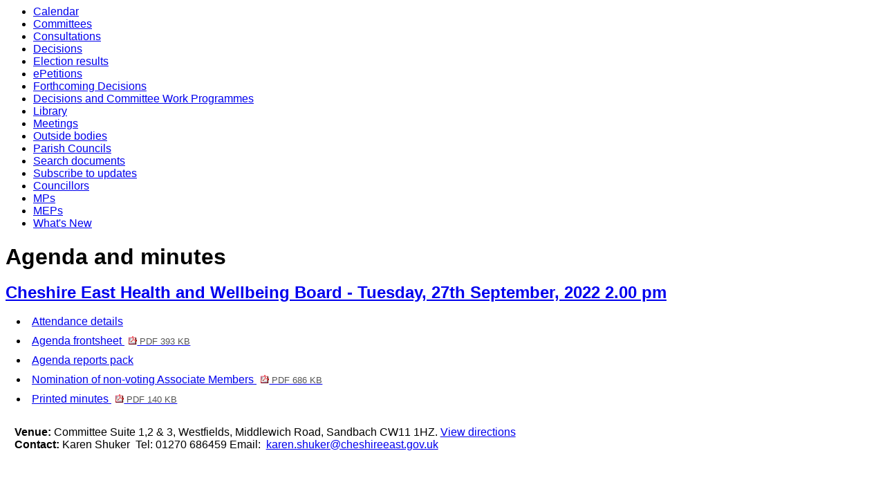

--- FILE ---
content_type: text/html; charset=utf-8
request_url: https://moderngov.cheshireeast.gov.uk/ecminutes/ieListDocuments.aspx?CId=739&MeetingId=9373
body_size: 42235
content:
<html><head>
<meta http-equiv='X-UA-Compatible' content='IE=edge, chrome=1' /><meta name="DC.title"  content="Agenda for Cheshire East Health and Wellbeing Board on Tuesday, 27th September, 2022, 2.00 pm"/>
<meta name="DC.description"  content="All published information, including reports, for Agenda for Cheshire East Health and Wellbeing Board on Tuesday, 27th September, 2022, 2.00 pm"/>
<meta name="DC.date" scheme="W3CDTF"  content="2022-09-27"/>
<meta name="DC.date.modified" scheme="W3CDTF"  content="2022-11-09"/>
<meta name="DC.date.created" scheme="W3CDTF"  content="2022-02-25"/>

<link type="text/css" href="jquery-ui/css/Smoothness/jquery-ui-1.10.2.custom.min.css" rel="stylesheet" /> 
<link type="text/css" href="jquery-ui/Add-ons/mg.jqueryaddons.css" rel="stylesheet" /> 
	<link rel="stylesheet" href="SiteSpecific/ssMgStyles.css" type="text/css" media="all" />
	<link rel="stylesheet" href="SiteSpecific/ssWordStyles.css" type="text/css" media="all" />
	<link rel="stylesheet" href="SiteSpecific/ssmgResponsive.css" type="text/css" media="all" />
<title>Agenda for Cheshire East Health and Wellbeing Board on Tuesday, 27th September, 2022, 2.00 pm</title></head><body><ul>
<li><a href="mgCalendarMonthView.aspx?GL=1&amp;bcr=1" title="Link to calendar of meetings">Calendar</a></li>
<li><a href="mgListCommittees.aspx?bcr=1" title="Link to committee structure">Committees</a></li>
<li><a href="mgConsultationListDisplay.aspx?bcr=1" title="Link to list of consultations">Consultations</a></li>
<li><a href="mgDelegatedDecisions.aspx?bcr=1&amp;DM=0&amp;DS=2&amp;K=0&amp;DR=&amp;V=0" title="Link to register of decisions">Decisions</a></li>
<li><a href="mgManageElectionResults.aspx?bcr=1" title="Link to election results">Election results</a></li>
<li><a href="mgEPetitionListDisplay.aspx?bcr=1" title="Link to ePetitions">ePetitions</a></li>
<li><a href="mgDelegatedDecisions.aspx?RP=0&amp;K=0&amp;DM=0&amp;HD=0&amp;DS=1&amp;Next=true&amp;H=0&amp;META=mgforthcomingdecisions&amp;v=0&amp;bcr=1" title="Link to Forthcoming Decisions">Forthcoming Decisions</a></li>
<li><a href="mgPlansHome.aspx?bcr=1" title="Link to Decisions and Committee Work Programmes">Decisions and Committee Work Programmes</a></li>
<li><a href="ecCatDisplay.aspx?bcr=1&amp;sch=doc" title="Link to documents library">Library</a></li>
<li><a href="ieDocHome.aspx?bcr=1" title="Link to committee meetings">Meetings</a></li>
<li><a href="mgListOutsideBodies.aspx?bcr=1" title="Link to outside bodies">Outside bodies</a></li>
<li><a href="mgParishCouncilDetails.aspx?bcr=1" title="Link to parish councils">Parish Councils</a></li>
<li><a href="ieDocSearch.aspx?bcr=1" title="Link to free text search">Search documents</a></li>
<li><a href="mgRegisterKeywordInterest.aspx?bcr=1" title="Link to subscribe to updates">Subscribe to updates</a></li>
<li><a href="mgMemberIndex.aspx?bcr=1" title="Link to councillors">Councillors</a></li>
<li><a href="mgMemberIndexMP.aspx?bcr=1" title="Link to MPs">MPs</a></li>
<li><a href="mgMemberIndexMEP.aspx?bcr=1" title="Link to MEPs">MEPs</a></li>
<li><a href="mgWhatsNew.aspx?bcr=1" title="Link to what's new">What's New</a></li></ul><div id="modgov"><div id="maintitle"><div class="titletop"><div class="titlebot"><h1>Agenda and minutes</h1></div></div></div>
			<div class="mgSubTitle" >	
				<h2 class="mgSubTitleTxt"><a  href="mgCommitteeDetails.aspx?ID=739"  title="Link&#32;to&#32;Cheshire&#32;East&#32;Health&#32;and&#32;Wellbeing&#32;Board">Cheshire East Health and Wellbeing Board - Tuesday, 27th September, 2022 2.00 pm</a></h2>
				</div>
			
<script type="text/javascript">
	if(window.$ModernGov === undefined)
	{
		Object.defineProperty(window, "$ModernGov", { value: {} });
		Object.defineProperty($ModernGov, "Settings", {value: {} });
		Object.defineProperty($ModernGov, "Translations", {value: {} });
		Object.defineProperty($ModernGov.Settings, "DisableDateTimePickers", { value: false });
Object.defineProperty($ModernGov.Settings, "RequiredLanguage", { value: -1 });

	}
</script>
	<div class="mgLinks" >


<ul  class="mgActionList" >

		<li><a  href="mgMeetingAttendance.aspx?ID=9373"  title="Link&#32;to&#32;attendance&#32;details&#32;for&#32;the&#32;meeting&#32;of&#32;Cheshire&#32;East&#32;Health&#32;and&#32;Wellbeing&#32;Board&#32;Tuesday,&#32;27th&#32;September,&#32;2022&#32;2.00&#32;pm">Attendance details</a></li>
			<li><a  href="documents/g9373/Agenda frontsheet 27th-Sep-2022 14.00 Cheshire East Health and Wellbeing Board.pdf?T=0"   title="Link&#32;to&#32;agenda&#32;frontsheet&#32;pdf&#32;file">Agenda frontsheet
			<span  class="mgFileSize" ><img src="mgimages/logo-pdf-1.gif" alt="" /> PDF 393 KB</span> </a>
		    
			</li>

				<li><a  href="mgChooseDocPack.aspx?ID=9373"  title="Link&#32;to&#32;agenda&#32;reports&#32;document&#32;pack">Agenda reports pack</a></li>
								<li><a  href="documents/b23046/Nomination of non-voting Associate Members 27th-Sep-2022 14.00 Cheshire East Health and Wellbeing .pdf?T=9"  >Nomination of non-voting Associate Members <span  class="mgFileSize" ><img src="mgimages/logo-pdf-1.gif" alt="" /> PDF 686 KB</span> </a></li>

				<li><a  href="documents/g9373/Printed minutes 27th-Sep-2022 14.00 Cheshire East Health and Wellbeing Board.pdf?T=1"   title="Link&#32;to&#32;printed&#32;minutes&#32;pdf&#32;file">Printed minutes
<span  class="mgFileSize" ><img src="mgimages/logo-pdf-1.gif" alt="" /> PDF 140 KB</span> </a>  
				</li>

</ul>
</div>
<div class="mgContent" >
						<p><span  class="mgLabel" >Venue: </span>Committee Suite 1,2 & 3, Westfields, Middlewich Road, Sandbach CW11 1HZ. <a  href="mgLocationDetails.aspx?RID=18"  title="Link&#32;to&#32;directions&#32;to&#32;Committee&#32;Suite&#32;1,2&#32;&#38;&#32;3,&#32;Westfields,&#32;Middlewich&#32;Road,&#32;Sandbach&#32;CW11&#32;1HZ"> View directions</a></p>
		<p><span  class="mgLabel" >Contact: </span>Karen Shuker&nbsp; 
		Tel: 01270 686459 Email: &nbsp;<a href="mailto:karen.shuker@cheshireeast.gov.uk">karen.shuker@cheshireeast.gov.uk</a>
		
		</p>
		<table class="mgItemTable"  summary="Table of agenda items" id="mgItemTable">
		<caption  class="mgSectionTitle" >Items</caption>

     <tr>

            <th class="mgHide" abbr="No" scope="col">No.</th>
            <th class="mgHide" abbr="Item" scope="col">Item</th>
    </tr>

		<tr>

			<td  class="mgItemNumberCell" ><p  class="mgAiTitleTxt" ><a name="AI63690"></a>11.</p></td>
				
		<td >			

					<p  class="mgAiTitleTxt" >Appointment of Chair</p>
<p class="mgSubItemTitleTxt">Minutes:</p>
<div class="mgWordPara"><div class="WordSection1">
<p class="MsoNormal">It was moved and seconded that Councillor Sam
Corcoran be appointed the Chair.</p>
<p class="MsoNormal">&nbsp;</p>
<p style="font-weight: bold" class="MsoNormal">RESOLVED:</p>
<p class="MsoNormal">&nbsp;</p>
<p class="MsoNormal">That Councillor Sam Corcoran be appointed as
Chair.</p>
<p class="MsoNormal">&nbsp;</p>
<p class="MsoNormal">&nbsp;</p>
</div>
</div> 
					
        </td>
		</tr>
		
		<tr>

			<td  class="mgItemNumberCell" ><p  class="mgAiTitleTxt" ><a name="AI63691"></a>12.</p></td>
				
		<td >			

					<p  class="mgAiTitleTxt" >Appointment of Vice Chair</p>
<p class="mgSubItemTitleTxt">Minutes:</p>
<div class="mgWordPara"><div class="WordSection1">
<p class="MsoNormal">It was moved and seconded that Dr Andrew
Wilson be appointed as the Vice Chair.</p>
<p class="MsoNormal">&nbsp;</p>
<p style="font-weight: bold" class="MsoNormal">RESOLVED:</p>
<p class="MsoNormal">&nbsp;</p>
<p class="MsoNormal">That Dr Andrew Wilson be appointed as Vice
Chair.</p>
<p class="MsoNormal">&nbsp;</p>
</div>
</div> 
					
        </td>
		</tr>
		
		<tr>

			<td  class="mgItemNumberCell" ><p  class="mgAiTitleTxt" ><a name="AI63686"></a>13.</p></td>
				
		<td >			

					<p  class="mgAiTitleTxt" >Apologies for Absence</p>

<ul  class="mgActionList" >
	
			<li><a  href="mgIssueHistoryHome.aspx?IId=71235"  title="Link&#32;to&#32;issue&#32;details&#32;for&#32;&#32;item&#32;13.">View the background to item 13.</a></li>

</ul>
<div class="mgWordPara"><div class="WordSection1">
<p class="MsoNormal">To receive any apologies for absence.</p>
</div>
</div> 
<p class="mgSubItemTitleTxt">Minutes:</p>
<div class="mgWordPara"><div class="WordSection1">
<p class="MsoNormal" style="text-align:left"><span style=
"">Apologies for absence were received from Louise Barry, Dr
Lorraine O&rsquo;Donnell, Victoria Elliott,</span> <span style=
"">Denise Frodsham, Dr Patrick Kearns, Jayne Traverse and Deborah
Woodcock.</span></p>
<p class="MsoNormal" style="text-align:left"><span style=
"">&nbsp;</span></p>
<p class="MsoNormal"><span style="">Mark Groves</span> <span style=
"">attended as a substitute.</span></p>
<p class="MsoNormal">&nbsp;</p>
</div>
</div> 
					
        </td>
		</tr>
		
		<tr>

			<td  class="mgItemNumberCell" ><p  class="mgAiTitleTxt" ><a name="AI63687"></a>14.</p></td>
				
		<td >			

					<p  class="mgAiTitleTxt" >Declarations of Interest</p>

<ul  class="mgActionList" >
			<li><a  href="mgListDeclarationsOfInterest.aspx?AIID=63687&amp;ISAI=1"  title="Link&#32;to&#32;declarations&#32;of&#32;interest&#32;for&#32;&#32;item&#32;14."> View the declarations of interest for  item 14.</a></li>
	
			<li><a  href="mgIssueHistoryHome.aspx?IId=71236"  title="Link&#32;to&#32;issue&#32;details&#32;for&#32;&#32;item&#32;14.">View the background to item 14.</a></li>

</ul>
<div class="mgWordPara"><div class="WordSection1">
<p class="MsoNormal">To provide an opportunity for Members and
Officers to declare any <span class="SpellE">disclosable</span>
pecuniary and non-pecuniary interests in any item on the
agenda.</p>
</div>
</div> 
<p class="mgSubItemTitleTxt">Minutes:</p>
<div class="mgWordPara"><div class="WordSection1">
<p class="MsoNormal"><span style="">In the interest of openness Dr
A Wilson declared an interest in respect of the fact that he had
been appointed as a non-executive at</span> <span style=
"">&nbsp;</span>mid Cheshire NHS Trust.</p>
<p class="MsoNormal">&nbsp;</p>
<p class="MsoNormal"><span style="">&nbsp;</span></p>
<p class="MsoNormal">&nbsp;</p>
<p class="MsoNormal">It was noted that Dr A Wilson made this
declaration during minute no.21.</p>
</div>
</div> 
					
        </td>
		</tr>
		
		<tr>

			<td  class="mgItemNumberCell" ><p  class="mgAiTitleTxt" ><a name="AI63688"></a>15.</p></td>
				
		<td >			

		
					<p  class="mgAiTitleTxt" ><a  class="mgAiTitleLnk"   href="documents/s97794/Printed minutes 21062022 1400 Cheshire East Health and Wellbeing Board.pdf"    
					title="Link&#32;to&#32;document&#32;&#39;Minutes&#32;of&#32;Previous&#32;meeting&#39;&#32;pdf&#32;file">Minutes of Previous meeting <span  class="mgFileSize" ><img height="12" src="mgimages/logo-pdf-1.gif" width="12" alt="pdf icon" /> PDF 142 KB</span> </a></p>

<ul  class="mgActionList" >
	
			<li><a  href="mgIssueHistoryHome.aspx?IId=71237"  title="Link&#32;to&#32;issue&#32;details&#32;for&#32;&#32;item&#32;15.">View the background to item 15.</a></li>

</ul>
<div class="mgWordPara"><div class="WordSection1">
<p class="MsoNormal" style="text-align:left">To approve the minutes
of the meeting held on 21 June 2022.</p>
<p class="MsoNormal">&nbsp;</p>
</div>
</div> 
<p class="mgSubItemTitleTxt">Minutes:</p>
<div class="mgWordPara"><div class="WordSection1">
<p style="font-weight: bold" class="MsoNormal"><span style=
"">RESOLVED:</span></p>
<p class="MsoNormal"><span style="">&nbsp;</span></p>
<p class="MsoNormal"><span style="">That the minutes of the meeting
held on 21 June 2022 be confirmed as a correct record.</span></p>
<p class="MsoNormal">&nbsp;</p>
<p class="MsoNormal">&nbsp;</p>
</div>
</div> 
					
        </td>
		</tr>
		
		<tr>

			<td  class="mgItemNumberCell" ><p  class="mgAiTitleTxt" ><a name="AI63689"></a>16.</p></td>
				
		<td >			

					<p  class="mgAiTitleTxt" >Public Speaking Time&#47;Open Session</p>

<ul  class="mgActionList" >
	
			<li><a  href="mgIssueHistoryHome.aspx?IId=71238"  title="Link&#32;to&#32;issue&#32;details&#32;for&#32;&#32;item&#32;16.">View the background to item 16.</a></li>

</ul>
<div class="mgWordPara"><div class="WordSection1">
<p class="MsoNoSpacing" style="text-align:justify">In accordance
with paragraph 2.24 of the Council&rsquo;s Committee Procedure
Rules and Appendix on Public Speaking, set out in the <a href=
"https://www.cheshireeast.gov.uk/council_and_democracy/your_council/constitution.aspx">
Constitution</a>, a total period of 15 minutes is allocated for
members of the public to put questions to the committee on any
matter relating to this agenda. Each member of the public will be
allowed up to two minutes each to speak, and the Chair will have
discretion to vary this where they consider it appropriate.</p>
<p class="MsoNoSpacing" style="text-align:justify">&nbsp;</p>
<p class="MsoNormal">Members of the public wishing to speak are
required to provide notice of this at least three clear working
days&rsquo; in advance of the meeting.</p>
</div>
</div> 
<p class="mgSubItemTitleTxt">Minutes:</p>
<div class="mgWordPara"><div class="WordSection1">
<p class="MsoNormal">There were no public speakers.</p>
<p class="MsoNormal">&nbsp;</p>
</div>
</div> 
					
        </td>
		</tr>
		
		<tr>

			<td  class="mgItemNumberCell" ><p  class="mgAiTitleTxt" ><a name="AI63692"></a>17.</p></td>
				
		<td >			

		
					<p  class="mgAiTitleTxt" ><a  class="mgAiTitleLnk"   href="documents/s98134/Non-Voting Associate Members 27092022.pdf"    
					title="Link&#32;to&#32;document&#32;&#39;Nomination&#32;of&#32;non-voting&#32;Associate&#32;Members&#39;&#32;pdf&#32;file">Nomination of non-voting Associate Members <span  class="mgFileSize" ><img height="12" src="mgimages/logo-pdf-1.gif" width="12" alt="pdf icon" /> PDF 651 KB</span> </a></p>
<p class="mgSubItemTitleTxt">Minutes:</p>
<div class="mgWordPara"><div class="WordSection1">
<p style="font-weight: bold" class="MsoNormal">RESOLVED:</p>
<p class="MsoNormal">&nbsp;</p>
<p class="MsoNormal">That the following individuals be appointed as
Non-Voting Associate Members of the Cheshire East Health and
Wellbeing Board for the next 12 months</p>
<p class="MsoNormal">&nbsp;</p>
<p class="MsoNormal">Councillor Janet Clowes, Superintendent Claire
Jesson, Victoria Elliott, Dr Andrew Wilson, Jayne Traverse, Claire
Williamson, Chris Hart and Kathryn Sullivan.</p>
<p class="MsoNormal">&nbsp;</p>
<p class="MsoNormal">&nbsp;</p>
<p class="MsoNormal">&nbsp;</p>
<p class="MsoNormal">&nbsp;</p>
<p class="MsoNormal">&nbsp;</p>
</div>
</div> 
					
        </td>
		</tr>
		
		<tr>

			<td  class="mgItemNumberCell" ><p  class="mgAiTitleTxt" ><a name="AI63693"></a>18.</p></td>
				
		<td >			

		
					<p  class="mgAiTitleTxt" ><a  class="mgAiTitleLnk"   href="documents/s97786/Final PNA report to HWB 25 August 2022 v6.1.pdf"    
					title="Link&#32;to&#32;document&#32;&#39;Pharmaceutical&#32;Needs&#32;Assessment&#39;&#32;pdf&#32;file">Pharmaceutical Needs Assessment <span  class="mgFileSize" ><img height="12" src="mgimages/logo-pdf-1.gif" width="12" alt="pdf icon" /> PDF 252 KB</span> </a></p>
<div class="mgWordPara"><div class="WordSection1">
<p class="MsoNormal">To approve the final version of the
Pharmaceutical Needs Assessment for publication on the Cheshire
East Council website for 2022-2025.</p>
</div>
</div> 
<p class="mgSubItemTitleTxt">Additional documents:</p>

<ul  class="mgBulletList" >
						    <li>
						    <a  href="documents/s97787/Appendix 1- PNA Consultation Feedback Report 25th August 2022.pdf"   title="Link to document &#39;Appendix 1- PNA Consultation Feedback Report 25th August 2022&#39; pdf file">Appendix 1- PNA Consultation Feedback Report 25th August 2022 <span  class="mgHide" >, item 18.</span>
						    <span  class="mgFileSize" ><img height="12" src="mgimages/logo-pdf-1.gif" width="12" alt="pdf icon" /> PDF 369 KB</span> </a>  </li>
						    <li>
						    <a  href="documents/s97788/Appendix 2- PNA 2022 Final Report 25 August 2022.pdf"   title="Link to document &#39;Appendix 2- PNA 2022 Final Report 25 August 2022&#39; pdf file">Appendix 2- PNA 2022 Final Report 25 August 2022 <span  class="mgHide" >, item 18.</span>
						    <span  class="mgFileSize" ><img height="12" src="mgimages/logo-pdf-1.gif" width="12" alt="pdf icon" /> PDF 4 MB</span> </a>  </li>
						    <li>
						    <a  href="documents/s97789/Appendix 3- PNA Plain English headline summary v5.2 DMT 3 August 2022.pdf"   title="Link to document &#39;Appendix 3- PNA Plain English headline summary v5.2 DMT 3 August 2022&#39; pdf file">Appendix 3- PNA Plain English headline summary v5.2 DMT 3 August 2022 <span  class="mgHide" >, item 18.</span>
						    <span  class="mgFileSize" ><img height="12" src="mgimages/logo-pdf-1.gif" width="12" alt="pdf icon" /> PDF 216 KB</span> </a>  </li>

</ul>
<p class="mgSubItemTitleTxt">Minutes:</p>
<div class="mgWordPara"><div class="WordSection1">
<p class="MsoNormal"><span style="">The board considered the final
version of the Pharmaceutical Needs Assessment (PNA) 2022- 2025
prior to publication by 1 October 2022. The board had previously
received a draft version of the PNA in November 2021 and following
this there had been a period of consultation and amendments made
following analysis of the responses received.</span></p>
<p class="MsoNormal"><span style="">&nbsp;</span></p>
<p class="MsoNormal"><span style="">Following the analysis the
overall conclusions of the PNA remained the same: pharmaceutical
provision was adequate, and the PNA had not identified current or
anticipated future need for new NHS Pharmaceutical service
providers in Cheshire East over the time frame of the latest
PNA.</span></p>
<p class="MsoNormal"><span style="">&nbsp;</span></p>
<p class="MsoNormal"><span style="">There would be regular reviews
regarding need and provision and consideration given to the need
for additional statements to update any substantial changes that
emerge.</span></p>
<p class="MsoNormal"><span style="">&nbsp;</span></p>
<p class="MsoNormal"><span style="">The board thanked the team that
had been involved internally and externally for all their
work.</span></p>
<p class="MsoNormal"><span style="">&nbsp;</span></p>
<p class="MsoNormal"><b><span style="">RESOLVED</span></b>
<span style="">(Unanimously)</span></p>
<p class="MsoNormal"><span style="">&nbsp;</span></p>
<p class="MsoNormal"><span style="">That the Pharmaceutical Needs
Assessment (PNA) 2022 - 2025 be approved for publication on the
Cheshire East Council Website by 1 October 2022.</span></p>
<p class="MsoNormal"><span style="">&nbsp;</span></p>
<p class="MsoNormal">&nbsp;</p>
<p class="MsoNormal">&nbsp;</p>
</div>
</div> 
					
        </td>
		</tr>
		
		<tr>

			<td  class="mgItemNumberCell" ><p  class="mgAiTitleTxt" ><a name="AI63694"></a>19.</p></td>
				
		<td >			

		
					<p  class="mgAiTitleTxt" ><a  class="mgAiTitleLnk"   href="documents/s98013/Annual Flu Report 2021-22_v5.pdf"    
					title="Link&#32;to&#32;document&#32;&#39;Annual&#32;Flu&#32;Report&#32;2021-&#32;2022&#39;&#32;pdf&#32;file">Annual Flu Report 2021- 2022 <span  class="mgFileSize" ><img height="12" src="mgimages/logo-pdf-1.gif" width="12" alt="pdf icon" /> PDF 397 KB</span> </a></p>
<div class="mgWordPara"><div class="WordSection1">
<p class="MsoNormal" style="text-align:left"><span style=
"color:#0B0C0C; background:white">To consider the actions taken in
the 2021/22 influenza season, and proposals for 2022/23.</span></p>
<p class="MsoNormal" style="text-align:left"><span style=
"">&nbsp;</span></p>
<p class="MsoNormal">&nbsp;</p>
</div>
</div> 
<p class="mgSubItemTitleTxt">Minutes:</p>
<div class="mgWordPara"><div class="WordSection1">
<p class="MsoNormal">The Board considered the Annual Flu Report
2021/22 which included</p>
<p class="MsoNormal">&nbsp;</p>
<p class="MsoListParagraphCxSpFirst" style="text-indent:-18.0pt">
<span style=""><span style="">-<span style=
"font:7.0pt &quot;Times New Roman&quot;">&nbsp;&nbsp;&nbsp;&nbsp;&nbsp;&nbsp;</span></span></span>
A summary of the 2021/22 Cheshire East Council workforce influenza
Vaccination scheme and recommendations for the future of the staff
programme;</p>
<p class="MsoListParagraphCxSpLast" style="text-indent:-18.0pt">
<span style=""><span style="">-<span style=
"font:7.0pt &quot;Times New Roman&quot;">&nbsp;&nbsp;&nbsp;&nbsp;&nbsp;&nbsp;</span></span></span>
A summary of the 2021/22 NHS-led Influenza Vaccination programme
across Cheshire East and a forward look at the 2022/23 influenza
Programme.</p>
<p class="MsoNormal">&nbsp;</p>
<p class="MsoNormal">The rates for influenza had been unseasonably
low throughout 2021/22 which had been associated with behavioural
changes due to the continuation of the COVID-19 pandemic.</p>
<p class="MsoNormal">&nbsp;</p>
<p class="MsoNormal">The uptake in Cheshire East of the flu
vaccination had continued to be higher than the national average in
most patient groups although uptake of those with learning
disabilities was low. It was agreed that officers would liaise with
NHS colleagues to discuss plans to address this.</p>
<p class="MsoNormal">&nbsp;</p>
<p class="MsoNormal">In response to a question in respect of when
feedback would be received on how this year&rsquo;s programme was
going it was agreed that this would be added to the forward plan
with a view to receiving a verbal update at the January
meeting.</p>
<p class="MsoNormal">&nbsp;</p>
<p style="font-weight: bold" class="MsoNormal">RESOLVED</p>
<p class="MsoNormal">&nbsp;</p>
<p class="MsoNormal" style="text-align:left"><span style="">That
the Cheshire East Health and Wellbeing board noted the report and
the recommendations set out in the report.</span></p>
<p class="MsoNormal">&nbsp;</p>
</div>
</div> 
					
        </td>
		</tr>
		
		<tr>

			<td  class="mgItemNumberCell" ><p  class="mgAiTitleTxt" ><a name="AI63695"></a>20.</p></td>
				
		<td >			

		
					<p  class="mgAiTitleTxt" ><a  class="mgAiTitleLnk"   href="documents/s97790/All Together Fairer report for Board September 2022 v2.pdf"    
					title="Link&#32;to&#32;document&#32;&#39;All&#32;Together&#32;Fairer&#32;Health&#32;equity&#32;and&#32;the&#32;social&#32;determinants&#32;of&#32;health&#32;in&#32;Cheshire&#32;and&#32;Merseyside&#39;&#32;pdf&#32;file">All Together Fairer Health equity and the social determinants of health in Cheshire and Merseyside <span  class="mgFileSize" ><img height="12" src="mgimages/logo-pdf-1.gif" width="12" alt="pdf icon" /> PDF 684 KB</span> </a></p>
<div class="mgWordPara"><div class="WordSection1">
<p class="MsoNormal" style=
"margin-left:35.45pt; text-align:left; text-indent:-35.45pt">
<span style="">To receive the &lsquo;All Together Fairer: health
equity and the social determinants of health</span></p>
<p class="MsoNormal" style=
"margin-left:35.45pt; text-align:left; text-indent:-35.45pt">
<span style="">in Cheshire and Merseyside&rsquo; report.</span></p>
</div>
</div> 
<p class="mgSubItemTitleTxt">Additional documents:</p>

<ul  class="mgBulletList" >
						    <li>
						    <a  href="documents/s97791/Appendix One Cheshire-and-Merseyside_Executive-Summary-FINAL.pdf"   title="Link to document &#39;Appendix One Cheshire-and-Merseyside_Executive-Summary-FINAL&#39; pdf file">Appendix One Cheshire-and-Merseyside_Executive-Summary-FINAL <span  class="mgHide" >, item 20.</span>
						    <span  class="mgFileSize" ><img height="12" src="mgimages/logo-pdf-1.gif" width="12" alt="pdf icon" /> PDF 1 MB</span> </a>  </li>
						    <li>
						    <a  href="documents/s97792/Appendix Two All Together Fairer Final Recommendations 010422.pdf"   title="Link to document &#39;Appendix Two All Together Fairer Final Recommendations 010422&#39; pdf file">Appendix Two All Together Fairer Final Recommendations 010422 <span  class="mgHide" >, item 20.</span>
						    <span  class="mgFileSize" ><img height="12" src="mgimages/logo-pdf-1.gif" width="12" alt="pdf icon" /> PDF 212 KB</span> </a>  </li>
						    <li>
						    <a  href="documents/s97793/Appendix Three Recommendations mapped to Place priorities August 2022.pdf"   title="Link to document &#39;Appendix Three Recommendations mapped to Place priorities August 2022&#39; pdf file">Appendix Three Recommendations mapped to Place priorities August 2022 <span  class="mgHide" >, item 20.</span>
						    <span  class="mgFileSize" ><img height="12" src="mgimages/logo-pdf-1.gif" width="12" alt="pdf icon" /> PDF 478 KB</span> </a>  </li>

</ul>
<p class="mgSubItemTitleTxt">Minutes:</p>
<div class="mgWordPara"><div class="WordSection1">
<p class="MsoNormal"><span style="">The board considered the
&lsquo;All Together Fairer: Health equity and social determinants
of health in Cheshire and Merseyside&rsquo; report. The
report&rsquo;s recommendations would be considered in the refresh
of the Cheshire East Health and Wellbeing Strategy and the drafting
of the Cheshire East Health and Care Partnership&rsquo;s Five -Year
Delivery Plan.</span></p>
<p class="MsoNormal"><span style="">&nbsp;</span></p>
<p class="MsoNormal"><span style="">The board welcomed the report
as it gave practical examples of the next steps but felt frustrated
that health inequalities were still there. To help reduce the
inequalities the board asked its partners in the Cheshire East
Health and Care Partnership to note the publication of the report
and to commit to considering its recommendations as they developed
their corporate, operational and delivery plans for 2023-2024 and
align those plans to the Health and Wellbeing Strategy.</span></p>
<p class="MsoNormal"><span style="">&nbsp;</span></p>
<p class="MsoNormal"><b><span style="">RESOLVED</span></b>
<span style="">(Unanimously) That:</span></p>
<p class="MsoNormal"><span style="">&nbsp;</span></p>
<ol start="1" style="margin-top:0cm">
<li class="MsoNormal" style=""><span style="">The Cheshire East
Health and Wellbeing Board endorsed the &lsquo;All Together Fairer:
Health equity and social determinants of health in Cheshire and
Merseyside&rsquo; report.</span></li>
<li class="MsoNormal" style=""><span style="">The Board noted the
recommendations and that these would be considered and, where
appropriate, be included within the refresh of the Cheshire East
Health and Wellbeing Strategy and the drafting of the Cheshire East
Health and Care Partnership&rsquo;s Five-Year Delivery
Plan.</span></li>
<li class="MsoNormal" style=""><span style="">That the Board asks
that all partners in the Cheshire East Health and Care Partnership
take note of the publication of the report and commit to
considering its recommendations as they develop their corporate,
operational and delivery plans for 2023 &ndash; 2024 and beyond;
and in due course, align those plans to the Health and Wellbeing
Strategy, with the intention of contributing to the reduction of
health inequalities.</span></li>
</ol>
<p class="MsoNormal">&nbsp;</p>
</div>
</div> 
					
        </td>
		</tr>
		
		<tr>

			<td  class="mgItemNumberCell" ><p  class="mgAiTitleTxt" ><a name="AI63696"></a>21.</p></td>
				
		<td >			

		
					<p  class="mgAiTitleTxt" ><a  class="mgAiTitleLnk"   href="documents/s97995/Creating Sustainable Hospital Services for people.pdf"    
					title="Link&#32;to&#32;document&#32;&#39;Creating&#32;Sustainable&#32;Hospital&#32;Services&#32;for&#32;the&#32;people&#32;of&#32;eastern&#32;Cheshire&#32;and&#32;Stockport&#39;&#32;pdf&#32;file">Creating Sustainable Hospital Services for the people of eastern Cheshire and Stockport <span  class="mgFileSize" ><img height="12" src="mgimages/logo-pdf-1.gif" width="12" alt="pdf icon" /> PDF 550 KB</span> </a></p>

<ul  class="mgActionList" >
			<li><a  href="mgListDeclarationsOfInterest.aspx?AIID=63696&amp;ISAI=1"  title="Link&#32;to&#32;declarations&#32;of&#32;interest&#32;for&#32;&#32;item&#32;21."> View the declarations of interest for  item 21.</a></li>

</ul>
<div class="mgWordPara"><div class="WordSection1">
<p class="MsoNoSpacing" style="text-align:justify"><span style=
"font-family:&quot;Arial&quot;,sans-serif">To receive an update on
the programme.</span></p>
<p class="MsoNormal">&nbsp;</p>
</div>
</div> 
<p class="mgSubItemTitleTxt">Minutes:</p>
<div class="mgWordPara"><div class="WordSection1">
<p style="font-style: italic" class="MsoNormal"><span style=
"">During consideration of this item Dr Andrew Wilson declared an
interest due to the fact that he was a non-executive at mid
Cheshire NHS Trust.</span></p>
<p class="MsoNormal">&nbsp;</p>
<p class="MsoNormal">Katherine Sheerin, Executive Director of
Transformation and Partnerships and Sarah Harrison, Programme
Manager from the East Cheshire NHS Trust provided the board with an
update on the progress of the Creating Sustainable Hospital
Services for the people of eastern Cheshire and Stockport
programme. The board were given clarification on how the programme
would fit with the East Cheshire NHS Trust Strategic Plan and in
turn the Cheshire East Place Strategy.</p>
<p class="MsoNormal">&nbsp;</p>
<p class="MsoNormal">The Board received a presentation which
outlined the purpose of the programme, the governance structure for
the programme, phases of the programme and its next steps.</p>
<p class="MsoNormal">&nbsp;</p>
<p class="MsoNormal">The board heard that a series of workshops had
taken place over the summer to develop the model of care and had
been attended by patient representatives, people from voluntary,
community, faith and social enterprise groups, Local authorities,
primary care, commissioners, and clinical teams. Work would be
undertaken to understand the financial, workforce, digital and
capital implications, and to assess the level of potential changes
in access in the ten clinical areas that the programme was focused
on. If there were proposals for substantial service change then
those would be subject to full public consultation.</p>
<p class="MsoNormal">&nbsp;</p>
<p class="MsoNormal">The Board thanked Katherine and Sarah for
their presentation and noted the complexities across two boards but
felt that the target of reducing carbon emissions by 4%, outlined
as part of the strategic plan could me more ambitious.</p>
<p class="MsoNormal">&nbsp;</p>
<p style="font-weight: bold" class="MsoNormal">RESOLVED:</p>
<p class="MsoNormal">&nbsp;</p>
<p class="MsoNormal">That the Board noted the progress with the
work on creating sustainable hospital services for the people of
eastern Cheshire and Stockport.</p>
</div>
</div> 
					
        </td>
		</tr>
		
		<tr>

			<td  class="mgItemNumberCell" ><p  class="mgAiTitleTxt" ><a name="AI63697"></a>22.</p></td>
				
		<td >			

		
					<p  class="mgAiTitleTxt" ><a  class="mgAiTitleLnk"   href="documents/s98003/Health and Care Partnership and NHS Cheshire and Mersey.pdf"    
					title="Link&#32;to&#32;document&#32;&#39;Update&#32;on&#32;the&#32;establishment&#32;of&#32;Health&#32;and&#32;Care&#32;Partnership&#32;and&#32;NHS&#32;Cheshire&#32;and&#32;Merseyside&#39;s&#32;team&#32;in&#32;Cheshire&#32;East&#39;&#32;pdf&#32;file">Update on the establishment of Health and Care Partnership and NHS Cheshire and Merseyside&#39;s team in Cheshire East <span  class="mgFileSize" ><img height="12" src="mgimages/logo-pdf-1.gif" width="12" alt="pdf icon" /> PDF 843 KB</span> </a></p>
<div class="mgWordPara"><div class="WordSection1">
<p class="MsoNoSpacing"><span style="">To receive an update on
recent NHS changes and progress with their local
implementation.</span></p>
<p class="MsoNormal">&nbsp;</p>
</div>
</div> 
<p class="mgSubItemTitleTxt">Minutes:</p>
<div class="mgWordPara"><div class="WordSection1">
<p class="MsoNormal" style="margin-bottom:8.0pt"><span style=
"">Mark Wilkinson, Cheshire East Place Director provided the board
with an update on the establishment of the Health and Care
Partnership and NHS Cheshire and Merseyside&rsquo;s team in
Cheshire East.</span></p>
<p class="MsoNormal" style="margin-bottom:8.0pt"><span style=
"">There had been two meetings of the Health and Care Partnership
Board who continued to meet in shadow form until the terms of
reference had been agreed by all partners. The recruitment process
for a new chair was underway and expressions of interest had been
invited.</span></p>
<p class="MsoNormal" style="margin-bottom:8.0pt"><span style=
""><span style="">&nbsp;</span>A Staff conference had taken place
to provide clarity for former employees of the CCG and to receive
feedback and comments from them. The board shared concerns that
although the staffing structure was progressing there was still
significant work to be done.</span></p>
<p class="MsoNormal" style="margin-bottom:8.0pt"><span style="">The
board agreed that it was positive that there was agreement at the
Cheshire and Merseyside level 80 or 90% of resources should be
allocated at Borough level and that there were good working
relationships at the Cheshire East level, along with a clear shared
vision about tackling the wider determinants of health.</span></p>
<p class="MsoNormal"><span style="">In response to questions and
comments the board were assured that:</span></p>
<p class="MsoNormal"><span style="">&nbsp;</span></p>
<p class="MsoNormal" style=
"margin-left:36.0pt; text-indent:-18.0pt"><span style=
""><span style="">-<span style=
"font:7.0pt &quot;Times New Roman&quot;">&nbsp;&nbsp;&nbsp;&nbsp;&nbsp;&nbsp;</span></span></span>
<span style="">Everyone who was employed by the former CCG had been
transferred over although there were challenges ahead in meeting
savings targets for the Integrated Care Board.</span></p>
<p class="MsoNormal" style=
"margin-left:36.0pt; text-indent:-18.0pt"><span style=
""><span style="">-<span style=
"font:7.0pt &quot;Times New Roman&quot;">&nbsp;&nbsp;&nbsp;&nbsp;&nbsp;&nbsp;</span></span></span>
<span style="">The overarching objectives in the plans originally
set out pre-pandemic hadn&rsquo;t changed but the key was how
performance would be monitored and how to articulate the delivery
plan.</span></p>
<p class="MsoNormal" style="margin-left:36.0pt"><span style=
"">&nbsp;</span></p>
<p class="MsoNormal" style="margin-bottom:8.0pt"><span style="">The
Board was assured that winter was at the forefront of
people&rsquo;s minds but there was a need to work collaboratively
as pressures would continue to increase over the winter period and
the financial position would be challenging.</span></p>
<p class="MsoNormal" style=
"font-weight: bold; margin-bottom: 8.0pt"><span style=
"">RESOLVED:</span></p>
<p class="MsoNormal" style="margin-bottom:8.0pt"><span style=
"">That the update be noted.</span></p>
<p class="MsoNormal">&nbsp;</p>
</div>
</div> 
					
        </td>
		</tr>
		
		<tr>

			<td  class="mgItemNumberCell" ><p  class="mgAiTitleTxt" ><a name="AI63698"></a>23.</p></td>
				
		<td >			

					<p  class="mgAiTitleTxt" >Cheshire East Health and Care Partnership update</p>
<div class="mgWordPara"><div class="WordSection1">
<p class="MsoNormal">To receive a verbal update on the Cheshire
East Health and Care Partnership.</p>
</div>
</div> 
<p class="mgSubItemTitleTxt">Minutes:</p>
<div class="mgWordPara"><div class="WordSection1">
<p class="MsoNormal">The board received a verbal update on what
actions were underway to help move forward the refresh of the
Cheshire East Health and Wellbeing Strategy and five-year delivery
plan. The update included the current Cheshire East Partnership
interrelated strategies and the strategies outlined for the future
which included:-</p>
<p class="MsoNormal">&nbsp;</p>
<p class="MsoNormal" style=
"margin-left:13.5pt; text-align:left; text-indent:-13.5pt; text-autospace:none">
<span style=""><span style="">&bull;<span style=
"font:7.0pt &quot;Times New Roman&quot;">&nbsp;&nbsp;&nbsp;</span></span></span>
<span style="color:black">Cheshire East Joint Health and Wellbeing
Strategy 2023 &ndash; 2028 (and Place Plan)</span></p>
<p class="MsoNormal" style=
"margin-left:13.5pt; text-align:left; text-indent:-13.5pt; text-autospace:none">
<span style="color:black"><span style="">&bull;<span style=
"font:7.0pt &quot;Times New Roman&quot;">&nbsp;&nbsp;&nbsp;</span></span></span>
<span style="color:black">Five-year over-arching Cheshire East
Partnership health and care system delivery plan 2023 &ndash;
2028</span></p>
<p class="MsoNormal" style=
"margin-left:13.5pt; text-align:left; text-indent:-13.5pt; text-autospace:none">
<span style=""><span style="">&bull;<span style=
"font:7.0pt &quot;Times New Roman&quot;">&nbsp;&nbsp;&nbsp;</span></span></span>
Joint Outcomes Framework</p>
<p class="MsoNormal" style=
"margin-left:13.5pt; text-align:left; text-indent:-13.5pt; text-autospace:none">
<span style=""><span style="">&bull;<span style=
"font:7.0pt &quot;Times New Roman&quot;">&nbsp;&nbsp;&nbsp;</span></span></span>
System Plans</p>
<p class="MsoNormal" style=
"margin-left:13.5pt; text-align:left; text-indent:-13.5pt; text-autospace:none">
<span style=""><span style="">&bull;<span style=
"font:7.0pt &quot;Times New Roman&quot;">&nbsp;&nbsp;&nbsp;</span></span></span>
Organisational strategies and plans</p>
<p class="MsoNormal" style="text-align:left; text-autospace:none">
&nbsp;</p>
<p class="MsoNormal" style="text-autospace:none">Once the joint
Health and Wellbeing Strategy and Place plan had been drafted and
gone out for engagement it was important that those partners and
organisations that would be contributing to individual behaviours,
socioeconomic factors and built environment were part of the
conversation.<span style="">&nbsp;</span></p>
<p class="MsoNormal" style="text-autospace:none">&nbsp;</p>
<p class="MsoNormal" style="text-autospace:none">The proposal was
to stick with the existing outcomes which sat within the current
strategy, with the addition of outcome 4 which covered the needs of
children and young people. The delivery plan would incorporate the
new models of care that had been agreed by the Place
Partnership.</p>
<p class="MsoNormal" style="text-autospace:none">&nbsp;</p>
<p class="MsoNormal" style="text-autospace:none">A list of issues
that would influence the refresh of the strategy and would need to
be taken into consideration were highlighted.</p>
<p class="MsoNormal">&nbsp;</p>
<p class="MsoNormal">The Board supported the refresh but felt that
more emphasis was needed on the &lsquo;how&rsquo; as the
&lsquo;what&rsquo; was trying to be achieved had not changed.</p>
<p class="MsoNormal">&nbsp;</p>
<p class="MsoNormal"><span style="">The board heard from Andrew
Turner, Public Health Consultant who stated that &ldquo;I think
we&rsquo;re now at the point where we won&rsquo;t get more health
from more healthcare; we will have a much bigger impact on
population health and wellbeing by improving the circumstances in
which people live&rdquo;. The Board acknowledged</span>
<span style="">that there were real potential benefits from
improving the quality of houses, communities, and jobs and that
this could have more of an impact than improving the quality of the
NHS services.</span></p>
<p class="MsoNormal">&nbsp;</p>
<p style="font-weight: bold" class="MsoNormal">RESOLVED:</p>
<p class="MsoNormal">That the update be noted.</p>
</div>
</div> 
					
        </td>
		</tr>
		
	</table>
<div class="mgHelpLine" >	
</div>	
</div>
<div class="mgFooter" >		

	<p>&nbsp;</p>

<input type="hidden" value="false" id="hidIsExtLinkNewWindow" name="hidIsExtLinkNewWindow"/>


    <script src="edit-doc-activex.js" type="text/javascript"></script>

    <script type="text/javascript" src="jquery-ui/js/jquery-3.5.1.min.js"></script>
    <script type="text/javascript" src="jquery-ui/js/jquery-ui-1.12.1.custom.min.js"></script>

    <script type="text/javascript">
	var mgJQuery = jQuery.noConflict(true);
        var thisFormValidator;
    </script>

    <script type="text/javascript" src="jquery-ui/json/json2.js"></script>
    <script type="text/javascript" src="jquery-ui/Add-ons/mg.jqueryaddons.min.js"></script>
    <script type="text/javascript" src="mgAjaxScripts.js"></script> 
    
	    <script type="text/javascript" src="mgGraphScripts.js"></script> 
          
    <script type="text/javascript">
        function CommonAjaxInit()
        {
            Common_DocumentReady(false, 0);	// FB16622 - Default changed from Mark T's original to 0 thereby disabling it if no value set.
        }

        mgJQuery(document).ready(CommonAjaxInit);

        //FB39842 RBFRS Website - Modern.Gov Councillors Page. JK
        mgJQuery(window).on('load', function ()
        {
            Common_WindowLoad();
        });

    </script>  
</div>
<script type="text/javascript" src='mgStarRatingScripts.js'></script>

	<script type="text/javascript" src="mgMediaPlayer.js"></script>
	<script>
	function StopAllPlayers(data)
	{
		for(var i = 0; i < mediaPlayers.length; ++i)
		{
			// Don't stop the player we've just clicked on.
			if(mediaPlayers[i].ContainerId != data.ContainerId)
			{
				mediaPlayers[i].Stop();	
			}
		}
	}

        mgJQuery("#public_I_toggle").click(function () {
            var _this = mgJQuery(this);
            if (_this.hasClass("opened")) {
                _this.removeClass("opened");
            }
            else {
                _this.addClass("opened");
            }
            mgJQuery("#public_I_webcast").slideToggle("fast");
        });
	</script>
<script>var mediaPlayers = [];</script>      
        <script type="text/javascript">var amuserId="cheast" ; var ammeetingId=9373;</script>
        <script src="https://www.audiominutes.com/libs/audiominutes.player/audiominutes.player.mgov.js"></script>
</div></body></html><!-- modern.gov reverse CMS: undefined -->